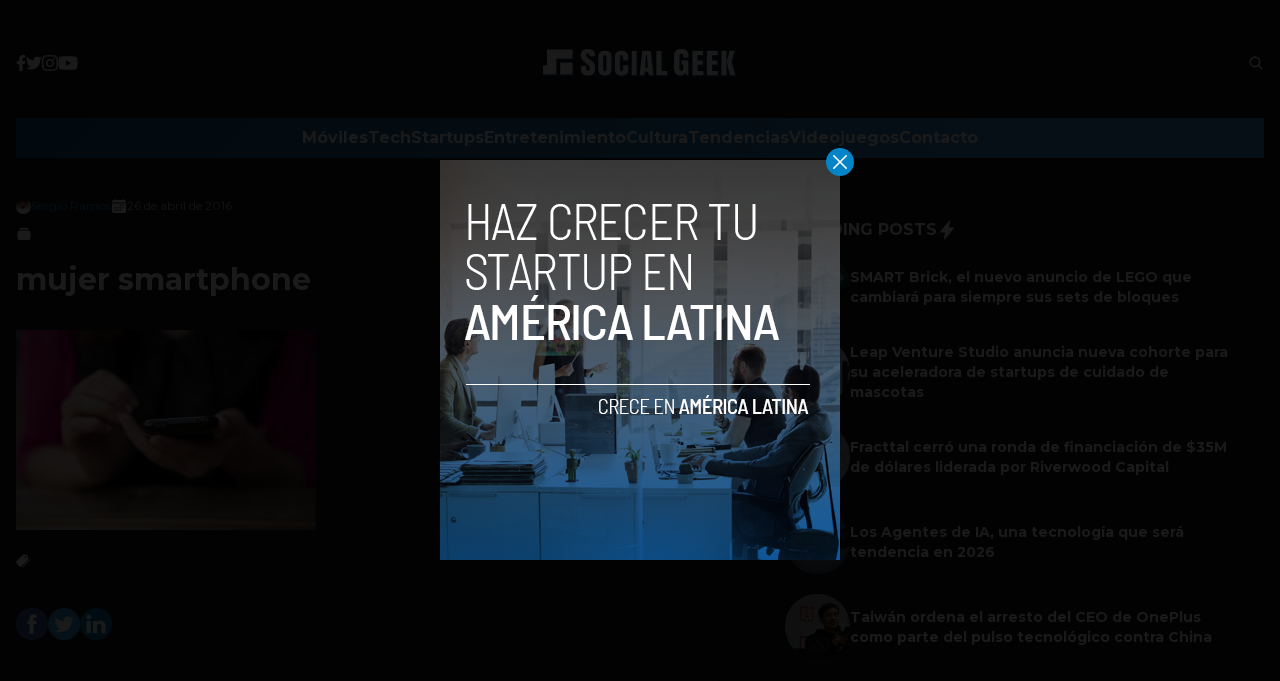

--- FILE ---
content_type: text/html; charset=utf-8
request_url: https://www.google.com/recaptcha/api2/aframe
body_size: 266
content:
<!DOCTYPE HTML><html><head><meta http-equiv="content-type" content="text/html; charset=UTF-8"></head><body><script nonce="5G0ego43FJ2xJWwr3ege_Q">/** Anti-fraud and anti-abuse applications only. See google.com/recaptcha */ try{var clients={'sodar':'https://pagead2.googlesyndication.com/pagead/sodar?'};window.addEventListener("message",function(a){try{if(a.source===window.parent){var b=JSON.parse(a.data);var c=clients[b['id']];if(c){var d=document.createElement('img');d.src=c+b['params']+'&rc='+(localStorage.getItem("rc::a")?sessionStorage.getItem("rc::b"):"");window.document.body.appendChild(d);sessionStorage.setItem("rc::e",parseInt(sessionStorage.getItem("rc::e")||0)+1);localStorage.setItem("rc::h",'1769366110699');}}}catch(b){}});window.parent.postMessage("_grecaptcha_ready", "*");}catch(b){}</script></body></html>